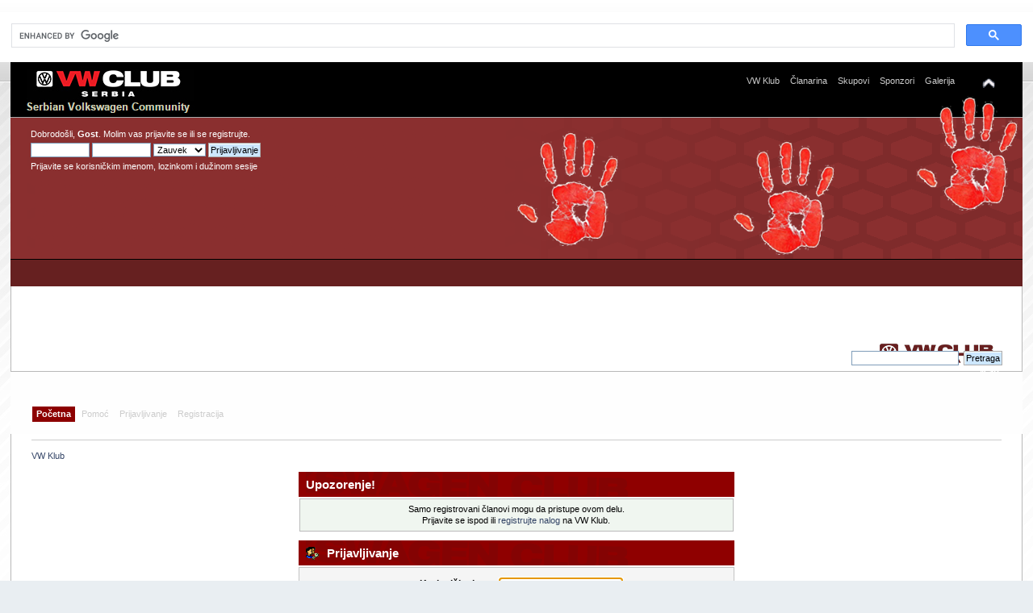

--- FILE ---
content_type: text/html; charset=UTF-8
request_url: https://www.vw-club.rs/forum/index.php?PHPSESSID=97hnd5s0bm6d0fta4hvt8blk74&action=profile;u=22612
body_size: 12036
content:
<!DOCTYPE html PUBLIC "-//W3C//DTD XHTML 1.0 Transitional//EN" "http://www.w3.org/TR/xhtml1/DTD/xhtml1-transitional.dtd">
<html xmlns="http://www.w3.org/1999/xhtml">
<head>
	<link rel="stylesheet" type="text/css" href="https://www.vw-club.rs/forum/Themes/default/css/index.css?fin20" />
	<link rel="stylesheet" type="text/css" href="https://www.vw-club.rs/forum/Themes/default/css/webkit.css" />
	<script type="text/javascript" src="https://www.vw-club.rs/forum/Themes/default/scripts/script.js?fin20"></script>
	<script type="text/javascript" src="https://www.vw-club.rs/forum/Themes/default/scripts/theme.js?fin20"></script>
	<script type="text/javascript"><!-- // --><![CDATA[
		var smf_theme_url = "https://www.vw-club.rs/forum/Themes/default";
		var smf_default_theme_url = "https://www.vw-club.rs/forum/Themes/default";
		var smf_images_url = "https://www.vw-club.rs/forum/Themes/default/images";
		var smf_scripturl = "https://www.vw-club.rs/forum/index.php?PHPSESSID=97hnd5s0bm6d0fta4hvt8blk74&amp;";
		var smf_iso_case_folding = false;
		var smf_charset = "UTF-8";
		var ajax_notification_text = "Učitavam...";
		var ajax_notification_cancel_text = "Otkaži";
	// ]]></script>
	<meta http-equiv="Content-Type" content="text/html; charset=UTF-8" />
	<meta name="description" content="Prijavljivanje" />
	<meta name="keywords" content="Volkswagen,vw,Srbija,Serbia" />
	<title>Prijavljivanje</title>
	<meta name="robots" content="noindex" />
	<link rel="help" href="https://www.vw-club.rs/forum/index.php?PHPSESSID=97hnd5s0bm6d0fta4hvt8blk74&amp;action=help" />
	<link rel="search" href="https://www.vw-club.rs/forum/index.php?PHPSESSID=97hnd5s0bm6d0fta4hvt8blk74&amp;action=search" />
	<link rel="contents" href="https://www.vw-club.rs/forum/index.php?PHPSESSID=97hnd5s0bm6d0fta4hvt8blk74&amp;" />
	<link rel="alternate" type="application/rss+xml" title="VW Klub - RSS" href="https://www.vw-club.rs/forum/index.php?PHPSESSID=97hnd5s0bm6d0fta4hvt8blk74&amp;type=rss;action=.xml" />
	<script type="text/javascript">
		(function(i,s,o,g,r,a,m){i['GoogleAnalyticsObject']=r;i[r]=i[r]||function(){
			(i[r].q=i[r].q||[]).push(arguments)},i[r].l=1*new Date();a=s.createElement(o),
			m=s.getElementsByTagName(o)[0];a.async=1;a.src=g;m.parentNode.insertBefore(a,m)
		})(window,document,'script','//www.google-analytics.com/analytics.js','ga');

		ga('create', 'UA-35187800-1', 'www.vw-club.rs');
		ga('send', 'pageview');
	</script>
	<link rel="stylesheet" type="text/css" href="https://www.vw-club.rs/forum/Themes/default/css/BBCode-YouTube.css" />
	<script>
		window.fbAsyncInit = function() {
			FB.init();
		};

		(function(d, s, id){
			var js, fjs = d.getElementsByTagName(s)[0];
			if (d.getElementById(id)) {return;}
			js = d.createElement(s); js.id = id;
			js.src = "//connect.facebook.net/en_US/sdk.js#xfbml=1&version=v2.3";
			fjs.parentNode.insertBefore(js, fjs);
		}(document, "script", "facebook-jssdk"));
	</script>
<script async src="https://cse.google.com/cse.js?cx=06384f16dad204f01"></script>
<div class="gcse-search"></div>

<script type="text/javascript" src="http://mod.postimage.org/smf-bosnian.js" charset="utf-8"></script>
<script async src="https://pagead2.googlesyndication.com/pagead/js/adsbygoogle.js?client=ca-pub-3463937062954951"
     crossorigin="anonymous"></script>
</head>
<body>
<div id="wrapper" style="width: 98%">
	<div id="header"><div class="frame">
		<div id="top_section">
			<h1 class="forumtitle">
				<a href="https://www.vw-club.rs/forum/index.php?PHPSESSID=97hnd5s0bm6d0fta4hvt8blk74&amp;"><img src="Themes/default/images/logo_50.jpg" alt="VW Klub" /></a>
			</h1>
			<img id="upshrink" src="https://www.vw-club.rs/forum/Themes/default/images/upshrink.png" alt="*" title="Skupi ili raširi zaglavlje." style="display: none;" />
			<div id="site_menu" class="align_right" style="float: right; margin-top: 9px;">
		<ul class="dropmenu" id="site_nav">
               <li id="button1">
                  <a class="firstlevel" href="http://www.vw-club.rs" TARGET="_blank">
			<span class="firstlevel">VW Klub</span>
                  </a>
               </li>
               <li id="button2">
                  <a class="firstlevel" href="http://www.vw-club.rs/index.php?view=clanovi" TARGET="_blank">
			<span class="firstlevel">Članarina</span>
                  </a>
               </li>
               <li id="button3">
                  <a class="firstlevel" href="http://www.vw-club.rs/index.php?view=skupovi" TARGET="_blank">
			<span class="firstlevel">Skupovi</span>
                  </a>
               </li>
               <li id="button4">
                  <a class="firstlevel" href="http://www.vw-club.rs/index.php?view=sponzori" TARGET="_blank">
			<span class="firstlevel">Sponzori</span>
                  </a>
               </li>
               <li id="button5">
                  <a class="firstlevel" href="http://www.vw-club.rs/index.php?view=galerija" TARGET="_blank">
			<span class="firstlevel">Galerija</span>
                  </a>
               </li>
         </ul>
            </div>
		</div>
		<div id="upper_section" class="middletext">

			<div class="user">
				<script type="text/javascript" src="https://www.vw-club.rs/forum/Themes/default/scripts/sha1.js"></script>
				<form id="guest_form" action="https://www.vw-club.rs/forum/index.php?PHPSESSID=97hnd5s0bm6d0fta4hvt8blk74&amp;action=login2" method="post" accept-charset="UTF-8"  onsubmit="hashLoginPassword(this, 'b0cd7322aa3e3869372d3f8522c10c83');">
					<div class="info">Dobrodošli, <strong>Gost</strong>. Molim vas <a href="https://www.vw-club.rs/forum/index.php?PHPSESSID=97hnd5s0bm6d0fta4hvt8blk74&amp;action=login">prijavite se</a> ili se <a href="https://www.vw-club.rs/forum/index.php?PHPSESSID=97hnd5s0bm6d0fta4hvt8blk74&amp;action=register">registrujte</a>.</div>
					<input type="text" name="user" size="10" class="input_text" />
					<input type="password" name="passwrd" size="10" class="input_password" />
					<select name="cookielength">
						<option value="60">1 čas</option>
						<option value="1440">1 dan</option>
						<option value="10080">1 nedelja</option>
						<option value="43200">1 mesec</option>
						<option value="-1" selected="selected">Zauvek</option>
					</select>
					<input type="submit" value="Prijavljivanje" class="button_submit" /><br />
					<div class="info">Prijavite se korisničkim imenom, lozinkom i dužinom sesije</div>
					<input type="hidden" name="hash_passwrd" value="" /><input type="hidden" name="e70fb1fb" value="b0cd7322aa3e3869372d3f8522c10c83" />
				</form>
			</div>

<div class="banner">
<script async src="//pagead2.googlesyndication.com/pagead/js/adsbygoogle.js"></script>
<!-- VW Club -->
<ins class="adsbygoogle"
     style="display:inline-block;width:728px;height:90px"
     data-ad-client="ca-pub-3463937062954951"
     data-ad-slot="2951594403"></ins>
<script>
(adsbygoogle = window.adsbygoogle || []).push({});
</script>
</div>
			<div class="news normaltext">
				<form id="search_form" action="https://www.vw-club.rs/forum/index.php?PHPSESSID=97hnd5s0bm6d0fta4hvt8blk74&amp;action=search2" method="post" accept-charset="UTF-8">
					<input type="text" name="search" value="" class="input_text" />&nbsp;
					<input type="submit" name="submit" value="Pretraga" class="button_submit" />
					<input type="hidden" name="advanced" value="0" /></form>
				<h2 class="belo">Vesti: </h2>
				<p></p>
			</div>
		</div>
		<br class="clear" />
		<script type="text/javascript"><!-- // --><![CDATA[
			var oMainHeaderToggle = new smc_Toggle({
				bToggleEnabled: true,
				bCurrentlyCollapsed: false,
				aSwappableContainers: [
					'upper_section'
				],
				aSwapImages: [
					{
						sId: 'upshrink',
						srcExpanded: smf_images_url + '/upshrink.png',
						altExpanded: 'Skupi ili raširi zaglavlje.',
						srcCollapsed: smf_images_url + '/upshrink2.png',
						altCollapsed: 'Skupi ili raširi zaglavlje.'
					}
				],
				oThemeOptions: {
					bUseThemeSettings: false,
					sOptionName: 'collapse_header',
					sSessionVar: 'e70fb1fb',
					sSessionId: 'b0cd7322aa3e3869372d3f8522c10c83'
				},
				oCookieOptions: {
					bUseCookie: true,
					sCookieName: 'upshrink'
				}
			});
		// ]]></script>
		<div id="main_menu">
			<ul class="dropmenu" id="menu_nav">
				<li id="button_home">
					<a class="active firstlevel" href="https://www.vw-club.rs/forum/index.php?PHPSESSID=97hnd5s0bm6d0fta4hvt8blk74&amp;">
						<span class="last firstlevel">Početna</span>
					</a>
				</li>
				<li id="button_help">
					<a class="firstlevel" href="https://www.vw-club.rs/forum/index.php?PHPSESSID=97hnd5s0bm6d0fta4hvt8blk74&amp;action=help">
						<span class="firstlevel">Pomoć</span>
					</a>
				</li>
				<li id="button_login">
					<a class="firstlevel" href="https://www.vw-club.rs/forum/index.php?PHPSESSID=97hnd5s0bm6d0fta4hvt8blk74&amp;action=login">
						<span class="firstlevel">Prijavljivanje</span>
					</a>
				</li>
				<li id="button_register">
					<a class="firstlevel" href="https://www.vw-club.rs/forum/index.php?PHPSESSID=97hnd5s0bm6d0fta4hvt8blk74&amp;action=register">
						<span class="last firstlevel">Registracija</span>
					</a>
				</li>
			</ul>
		</div>
		<br class="clear" />
	</div></div>
	<div id="content_section"><div class="frame">

		<div id="main_content_section">
	<div class="navigate_section">
		<ul>
			<li class="last">
				<a href="https://www.vw-club.rs/forum/index.php?PHPSESSID=97hnd5s0bm6d0fta4hvt8blk74&amp;"><span>VW Klub</span></a>
			</li>
		</ul>
	</div>
	<script type="text/javascript" src="https://www.vw-club.rs/forum/Themes/default/scripts/sha1.js"></script>
	<form action="https://www.vw-club.rs/forum/index.php?PHPSESSID=97hnd5s0bm6d0fta4hvt8blk74&amp;action=login2" method="post" accept-charset="UTF-8" name="frmLogin" id="frmLogin" onsubmit="hashLoginPassword(this, 'b0cd7322aa3e3869372d3f8522c10c83');">
		<div class="tborder login">
			<div class="cat_bar">
				<h3 class="catbg">Upozorenje!</h3>
			</div>
			<p class="information centertext">
				Samo registrovani članovi mogu da pristupe ovom delu.<br />
				Prijavite se ispod ili <a href="https://www.vw-club.rs/forum/index.php?PHPSESSID=97hnd5s0bm6d0fta4hvt8blk74&amp;action=register">registrujte nalog</a> na VW Klub.
			</p>
			<div class="cat_bar">
				<h3 class="catbg">
					<img src="https://www.vw-club.rs/forum/Themes/default/images/icons/login_sm.gif" alt="" class="icon" /> Prijavljivanje
				</h3>
			</div>
			<span class="upperframe"><span></span></span>
			<div class="roundframe">
				<dl>
					<dt>Korisničko ime:</dt>
					<dd><input type="text" name="user" size="20" class="input_text" /></dd>
					<dt>Lozinka:</dt>
					<dd><input type="password" name="passwrd" size="20" class="input_password" /></dd>
					<dt>Prijavi me za sledećih<br/>minuta:</dt>
					<dd><input type="text" name="cookielength" size="4" maxlength="4" value="60" class="input_text" /></dd>
					<dt>Prijavi me za stalno:</dt>
					<dd><input type="checkbox" name="cookieneverexp" class="input_check" onclick="this.form.cookielength.disabled = this.checked;" /></dd>
				</dl>
				<p class="centertext"><input type="submit" value="Prijavljivanje" class="button_submit" /></p>
				<p class="centertext smalltext"><a href="https://www.vw-club.rs/forum/index.php?PHPSESSID=97hnd5s0bm6d0fta4hvt8blk74&amp;action=reminder">Zaboravili ste lozinku?</a></p><input type="hidden" name="e70fb1fb" value="b0cd7322aa3e3869372d3f8522c10c83" />
			</div>
			<span class="lowerframe"><span></span></span>
			<input type="hidden" name="hash_passwrd" value="" /><input type="hidden" name="e70fb1fb" value="b0cd7322aa3e3869372d3f8522c10c83" />
		</div>
	</form>
		<script type="text/javascript"><!-- // --><![CDATA[
			document.forms.frmLogin.user.focus();
		// ]]></script>
		</div>
	</div></div>
	<div id="footer_section"><div class="frame">
		<ul class="reset">
			<li>VW Club Serbia © 2005 - 2025</li>
			<li class="copyright">
</li>
			
			
		</ul>
	</div></div>
</div>

   
    </body></html>

--- FILE ---
content_type: text/html; charset=utf-8
request_url: https://www.google.com/recaptcha/api2/aframe
body_size: 113
content:
<!DOCTYPE HTML><html><head><meta http-equiv="content-type" content="text/html; charset=UTF-8"></head><body><script nonce="rAHTm8CnU_AA4Gg3NyP8tA">/** Anti-fraud and anti-abuse applications only. See google.com/recaptcha */ try{var clients={'sodar':'https://pagead2.googlesyndication.com/pagead/sodar?'};window.addEventListener("message",function(a){try{if(a.source===window.parent){var b=JSON.parse(a.data);var c=clients[b['id']];if(c){var d=document.createElement('img');d.src=c+b['params']+'&rc='+(localStorage.getItem("rc::a")?sessionStorage.getItem("rc::b"):"");window.document.body.appendChild(d);sessionStorage.setItem("rc::e",parseInt(sessionStorage.getItem("rc::e")||0)+1);localStorage.setItem("rc::h",'1763112619627');}}}catch(b){}});window.parent.postMessage("_grecaptcha_ready", "*");}catch(b){}</script></body></html>

--- FILE ---
content_type: text/plain
request_url: https://www.google-analytics.com/j/collect?v=1&_v=j102&a=1967698323&t=pageview&_s=1&dl=https%3A%2F%2Fwww.vw-club.rs%2Fforum%2Findex.php%3FPHPSESSID%3D97hnd5s0bm6d0fta4hvt8blk74%26action%3Dprofile%3Bu%3D22612&ul=en-us%40posix&dt=Prijavljivanje&sr=1280x720&vp=1280x720&_u=IEBAAAABAAAAACAAI~&jid=1904017927&gjid=306170668&cid=927779220.1763112618&tid=UA-35187800-1&_gid=136578691.1763112618&_r=1&_slc=1&z=1059775354
body_size: -435
content:
2,cG-V42DR8818V,cG-VVQJ7MTJZ7